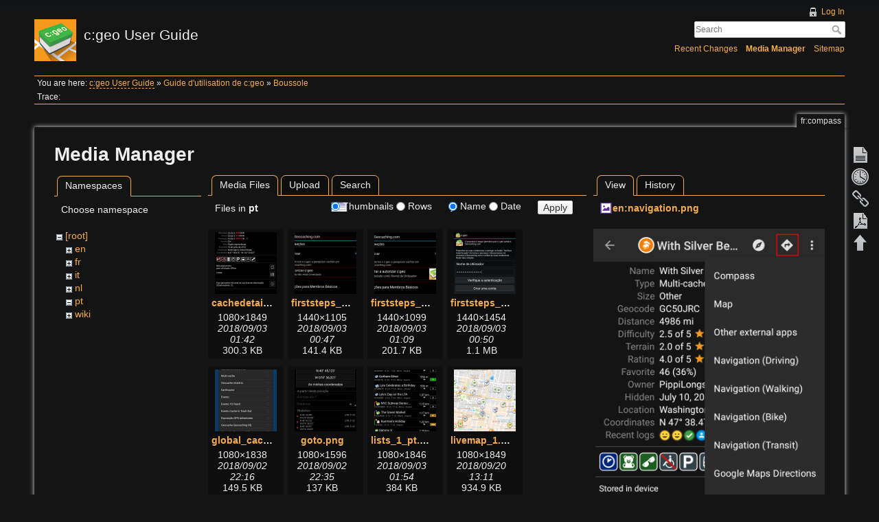

--- FILE ---
content_type: text/html; charset=utf-8
request_url: https://manual.cgeo.org/fr/compass?ns=pt&tab_files=files&do=media&tab_details=view&image=en%3Anavigation.png
body_size: 6143
content:
<!DOCTYPE html>
<html lang="en" dir="ltr" class="no-js">
<head>
    <meta charset="utf-8" />
    <title>Boussole [c:geo User Guide]</title>
    <script>(function(H){H.className=H.className.replace(/\bno-js\b/,'js')})(document.documentElement)</script>
    <meta name="generator" content="DokuWiki"/>
<meta name="robots" content="noindex,nofollow"/>
<link rel="search" type="application/opensearchdescription+xml" href="/lib/exe/opensearch.php" title="c:geo User Guide"/>
<link rel="start" href="/"/>
<link rel="contents" href="/fr/compass?do=index" title="Sitemap"/>
<link rel="manifest" href="/lib/exe/manifest.php" crossorigin="use-credentials"/>
<link rel="alternate" type="application/rss+xml" title="Recent Changes" href="/feed.php"/>
<link rel="alternate" type="application/rss+xml" title="Current namespace" href="/feed.php?mode=list&amp;ns=fr"/>
<link rel="alternate" type="text/html" title="Plain HTML" href="/_export/xhtml/fr/compass"/>
<link rel="alternate" type="text/plain" title="Wiki Markup" href="/_export/raw/fr/compass"/>
<link rel="stylesheet" href="/lib/exe/css.php?t=adoradark&amp;tseed=95add0ffb196042833175a0c1a42fb4e"/>
<script >var NS='fr';var JSINFO = {"plugins":{"tablelayout":{"features_active_by_default":0},"vshare":{"youtube":"youtube\\.com\/.*[&?]v=([a-z0-9_\\-]+)","vimeo":"vimeo\\.com\\\/(\\d+)","slideshare":"slideshare.*id=(\\d+)","dailymotion":"dailymotion\\.com\/video\/([a-z0-9]+)","archiveorg":"archive\\.org\/(?:embed|details)\/([a-zA-Z0-9_\\-]+)","soundcloud":"soundcloud\\.com\/([\\w-]+\/[\\w-]+)","niconico":"nicovideo\\.jp\/watch\/(sm[0-9]+)","bitchute":"bitchute\\.com\\\/video\\\/([a-zA-Z0-9_\\-]+)","coub":"coub\\.com\\\/view\\\/([a-zA-Z0-9_\\-]+)","odysee":"odysee\\.com\/\\$\/(?:embed|download)\/([-%_?=\/a-zA-Z0-9]+)","youku":"v\\.youku\\.com\/v_show\/id_([0-9A-Za-z=]+)\\.html","bilibili":"bilibili\\.com\\\/video\\\/(BV[0-9A-Za-z]+)","msoffice":"(?:office\\.com.*[&?]videoid=([a-z0-9\\-]+))","msstream":"microsoftstream\\.com\\\/video\\\/([a-f0-9\\-]{36})","rutube":"rutube\\.ru\\\/video\\\/([a-z0-9]+)\\\/","gdrive":"drive\\.google\\.com\\\/file\\\/d\\\/([a-zA-Z0-9_-]+)\/"}},"plugin_acmenu":{"doku_base":"\/","doku_url":"https:\/\/cgeo.droescher.eu\/","doku_script":"doku.php","start":"start","useslash":1,"canonical":0,"userewrite":"1"},"bookcreator":{"areToolsVisible":true,"showBookbar":"noempty"},"plugin_enforcesummary":{"enforce_summary":1,"default_minoredit":0,"enforce_preview":0},"isadmin":0,"isauth":0,"move_renameokay":false,"move_allowrename":false,"id":"fr:compass","namespace":"fr","ACT":"media","useHeadingNavigation":1,"useHeadingContent":1};(function(H){H.className=H.className.replace(/\bno-js\b/,'js')})(document.documentElement);</script>
<script src="/lib/exe/jquery.php?tseed=8faf3dc90234d51a499f4f428a0eae43" defer="defer"></script>
<script src="/lib/exe/js.php?t=adoradark&amp;tseed=95add0ffb196042833175a0c1a42fb4e&amp;lang=en" defer="defer"></script>
    <meta name="viewport" content="width=device-width,initial-scale=1" />
    <link rel="shortcut icon" href="/_media/favicon.ico" />
<link rel="apple-touch-icon" href="/lib/tpl/adoradark/images/apple-touch-icon.png" />
    </head>

<body>
    <div id="dokuwiki__site"><div id="dokuwiki__top" class="site dokuwiki mode_media tpl_adoradark     hasSidebar">

        
<!-- ********** HEADER ********** -->
<div id="dokuwiki__header"><div class="pad group">

    
    <div class="headings group">
        <ul class="a11y skip">
            <li><a href="#dokuwiki__content">skip to content</a></li>
        </ul>

        <h1><a href="/start"  accesskey="h" title="[H]"><img src="/_media/logo.png" width="61" height="61" alt="" /> <span>c:geo User Guide</span></a></h1>
            </div>

    <div class="tools group">
        <!-- USER TOOLS -->
                    <div id="dokuwiki__usertools">
                <h3 class="a11y">User Tools</h3>
                <ul>
                    <li><a href="/fr/compass?do=login&amp;sectok="  class="action login" rel="nofollow" title="Log In">Log In</a></li>                </ul>
            </div>
        
        <!-- SITE TOOLS -->
        <div id="dokuwiki__sitetools">
            <h3 class="a11y">Site Tools</h3>
            <form action="/start" method="get" role="search" class="search doku_form" id="dw__search" accept-charset="utf-8"><input type="hidden" name="do" value="search" /><input type="hidden" name="id" value="fr:compass" /><div class="no"><input name="q" type="text" class="edit" title="[F]" accesskey="f" placeholder="Search" autocomplete="on" id="qsearch__in" value="" /><button value="1" type="submit" title="Search">Search</button><div id="qsearch__out" class="ajax_qsearch JSpopup"></div></div></form>            <div class="mobileTools">
                <form action="/doku.php" method="get" accept-charset="utf-8"><div class="no"><input type="hidden" name="id" value="fr:compass" /><select name="do" class="edit quickselect" title="Tools"><option value="">Tools</option><optgroup label="Page Tools"><option value="">Show page</option><option value="revisions">Old revisions</option><option value="backlink">Backlinks</option><option value="plugin_bookcreator__addtobook">Add to book</option><option value="export_pdf">Export to PDF</option></optgroup><optgroup label="Site Tools"><option value="recent">Recent Changes</option><option value="media">Media Manager</option><option value="index">Sitemap</option></optgroup><optgroup label="User Tools"><option value="login">Log In</option></optgroup></select><button type="submit">&gt;</button></div></form>            </div>
            <ul>
                <li><a href="/fr/compass?do=recent"  class="action recent" accesskey="r" rel="nofollow" title="Recent Changes [R]">Recent Changes</a></li><li><a href="/fr/compass?do=media&amp;ns=fr"  class="action media" rel="nofollow" title="Media Manager">Media Manager</a></li><li><a href="/fr/compass?do=index"  class="action index" accesskey="x" rel="nofollow" title="Sitemap [X]">Sitemap</a></li>            </ul>
        </div>

    </div>

    <!-- BREADCRUMBS -->
            <div class="breadcrumbs">
                            <div class="youarehere"><span class="bchead">You are here: </span><span class="home"><bdi><a href="/start" class="wikilink2" title="start" rel="nofollow" data-wiki-id="start">c:geo User Guide</a></bdi></span> » <bdi><a href="/fr/start" class="wikilink1" title="fr:start" data-wiki-id="fr:start">Guide d&#039;utilisation de c:geo</a></bdi> » <bdi><a href="/fr/compass" class="wikilink1" title="fr:compass" data-wiki-id="fr:compass">Boussole</a></bdi></div>
                                        <div class="trace"><span class="bchead">Trace:</span></div>
                    </div>
    


    <hr class="a11y" />
</div></div><!-- /header -->

        <div class="wrapper group">

            
            <!-- ********** CONTENT ********** -->
            <div id="dokuwiki__content"><div class="pad group">
                
                <div class="pageId"><span>fr:compass</span></div>

                <div class="page group">
                                                            <!-- wikipage start -->
                    <div id="mediamanager__page">
<h1>Media Manager</h1>
<div class="panel namespaces">
<h2>Namespaces</h2>
<div class="panelHeader">Choose namespace</div>
<div class="panelContent" id="media__tree">

<ul class="idx">
<li class="media level0 open"><img src="/lib/images/minus.gif" alt="−" /><div class="li"><a href="/fr/compass?ns=&amp;tab_files=files&amp;do=media&amp;tab_details=view&amp;image=en%3Anavigation.png" class="idx_dir">[root]</a></div>
<ul class="idx">
<li class="media level1 closed"><img src="/lib/images/plus.gif" alt="+" /><div class="li"><a href="/fr/compass?ns=en&amp;tab_files=files&amp;do=media&amp;tab_details=view&amp;image=en%3Anavigation.png" class="idx_dir">en</a></div></li>
<li class="media level1 closed"><img src="/lib/images/plus.gif" alt="+" /><div class="li"><a href="/fr/compass?ns=fr&amp;tab_files=files&amp;do=media&amp;tab_details=view&amp;image=en%3Anavigation.png" class="idx_dir">fr</a></div></li>
<li class="media level1 closed"><img src="/lib/images/plus.gif" alt="+" /><div class="li"><a href="/fr/compass?ns=it&amp;tab_files=files&amp;do=media&amp;tab_details=view&amp;image=en%3Anavigation.png" class="idx_dir">it</a></div></li>
<li class="media level1 closed"><img src="/lib/images/plus.gif" alt="+" /><div class="li"><a href="/fr/compass?ns=nl&amp;tab_files=files&amp;do=media&amp;tab_details=view&amp;image=en%3Anavigation.png" class="idx_dir">nl</a></div></li>
<li class="media level1 open"><img src="/lib/images/minus.gif" alt="−" /><div class="li"><a href="/fr/compass?ns=pt&amp;tab_files=files&amp;do=media&amp;tab_details=view&amp;image=en%3Anavigation.png" class="idx_dir">pt</a></div></li>
<li class="media level1 closed"><img src="/lib/images/plus.gif" alt="+" /><div class="li"><a href="/fr/compass?ns=wiki&amp;tab_files=files&amp;do=media&amp;tab_details=view&amp;image=en%3Anavigation.png" class="idx_dir">wiki</a></div></li>
</ul></li>
</ul>
</div>
</div>
<div class="panel filelist">
<h2 class="a11y">Media Files</h2>
<ul class="tabs">
<li><strong>Media Files</strong></li>
<li><a href="/fr/compass?tab_files=upload&amp;do=media&amp;tab_details=view&amp;image=en%3Anavigation.png&amp;ns=pt">Upload</a></li>
<li><a href="/fr/compass?tab_files=search&amp;do=media&amp;tab_details=view&amp;image=en%3Anavigation.png&amp;ns=pt">Search</a></li>
</ul>
<div class="panelHeader">
<h3>Files in <strong>pt</strong></h3>
<form method="get" action="/fr/compass" class="options doku_form" accept-charset="utf-8"><input type="hidden" name="sectok" value="" /><input type="hidden" name="do" value="media" /><input type="hidden" name="tab_files" value="files" /><input type="hidden" name="tab_details" value="view" /><input type="hidden" name="image" value="en:navigation.png" /><input type="hidden" name="ns" value="pt" /><div class="no"><ul>
<li class="listType"><label for="listType__thumbs" class="thumbs">
<input name="list_dwmedia" type="radio" value="thumbs" id="listType__thumbs" class="thumbs" checked="checked" />
<span>Thumbnails</span>
</label><label for="listType__rows" class="rows">
<input name="list_dwmedia" type="radio" value="rows" id="listType__rows" class="rows" />
<span>Rows</span>
</label></li>
<li class="sortBy"><label for="sortBy__name" class="name">
<input name="sort_dwmedia" type="radio" value="name" id="sortBy__name" class="name" checked="checked" />
<span>Name</span>
</label><label for="sortBy__date" class="date">
<input name="sort_dwmedia" type="radio" value="date" id="sortBy__date" class="date" />
<span>Date</span>
</label></li>
<li><button value="1" type="submit">Apply</button></li>
</ul>
</div></form></div>
<div class="panelContent">
<ul class="thumbs"><li><dl title="cachedetails_details.png"><dt><a id="l_:pt:cachedetails_details.png" class="image thumb" href="/fr/compass?image=pt%3Acachedetails_details.png&amp;ns=pt&amp;tab_details=view&amp;do=media&amp;tab_files=files"><img src="/_media/pt/cachedetails_details.png?w=90&amp;h=90&amp;tok=eae7ea" alt="cachedetails_details.png" loading="lazy" width="90" height="90" /></a></dt><dd class="name"><a href="/fr/compass?image=pt%3Acachedetails_details.png&amp;ns=pt&amp;tab_details=view&amp;do=media&amp;tab_files=files" id="h_:pt:cachedetails_details.png">cachedetails_details.png</a></dd><dd class="size">1080&#215;1849</dd><dd class="date">2018/09/03 01:42</dd><dd class="filesize">300.3 KB</dd></dl></li><li><dl title="firststeps_1_pt.png"><dt><a id="l_:pt:firststeps_1_pt.png" class="image thumb" href="/fr/compass?image=pt%3Afirststeps_1_pt.png&amp;ns=pt&amp;tab_details=view&amp;do=media&amp;tab_files=files"><img src="/_media/pt/firststeps_1_pt.png?w=90&amp;h=90&amp;tok=de065a" alt="firststeps_1_pt.png" loading="lazy" width="90" height="90" /></a></dt><dd class="name"><a href="/fr/compass?image=pt%3Afirststeps_1_pt.png&amp;ns=pt&amp;tab_details=view&amp;do=media&amp;tab_files=files" id="h_:pt:firststeps_1_pt.png">firststeps_1_pt.png</a></dd><dd class="size">1440&#215;1105</dd><dd class="date">2018/09/03 00:47</dd><dd class="filesize">141.4 KB</dd></dl></li><li><dl title="firststeps_2_pt.png"><dt><a id="l_:pt:firststeps_2_pt.png" class="image thumb" href="/fr/compass?image=pt%3Afirststeps_2_pt.png&amp;ns=pt&amp;tab_details=view&amp;do=media&amp;tab_files=files"><img src="/_media/pt/firststeps_2_pt.png?w=90&amp;h=90&amp;tok=c5d99c" alt="firststeps_2_pt.png" loading="lazy" width="90" height="90" /></a></dt><dd class="name"><a href="/fr/compass?image=pt%3Afirststeps_2_pt.png&amp;ns=pt&amp;tab_details=view&amp;do=media&amp;tab_files=files" id="h_:pt:firststeps_2_pt.png">firststeps_2_pt.png</a></dd><dd class="size">1440&#215;1099</dd><dd class="date">2018/09/03 01:09</dd><dd class="filesize">201.7 KB</dd></dl></li><li><dl title="firststeps_3_pt.png"><dt><a id="l_:pt:firststeps_3_pt.png" class="image thumb" href="/fr/compass?image=pt%3Afirststeps_3_pt.png&amp;ns=pt&amp;tab_details=view&amp;do=media&amp;tab_files=files"><img src="/_media/pt/firststeps_3_pt.png?w=90&amp;h=90&amp;tok=e5ddf9" alt="firststeps_3_pt.png" loading="lazy" width="90" height="90" /></a></dt><dd class="name"><a href="/fr/compass?image=pt%3Afirststeps_3_pt.png&amp;ns=pt&amp;tab_details=view&amp;do=media&amp;tab_files=files" id="h_:pt:firststeps_3_pt.png">firststeps_3_pt.png</a></dd><dd class="size">1440&#215;1454</dd><dd class="date">2018/09/03 00:50</dd><dd class="filesize">1.1 MB</dd></dl></li><li><dl title="global_cache_type_filter_pt.png"><dt><a id="l_:pt:global_cache_type_filter_pt.png" class="image thumb" href="/fr/compass?image=pt%3Aglobal_cache_type_filter_pt.png&amp;ns=pt&amp;tab_details=view&amp;do=media&amp;tab_files=files"><img src="/_media/pt/global_cache_type_filter_pt.png?w=90&amp;h=90&amp;tok=e058e7" alt="global_cache_type_filter_pt.png" loading="lazy" width="90" height="90" /></a></dt><dd class="name"><a href="/fr/compass?image=pt%3Aglobal_cache_type_filter_pt.png&amp;ns=pt&amp;tab_details=view&amp;do=media&amp;tab_files=files" id="h_:pt:global_cache_type_filter_pt.png">global_cache_type_filter_pt.png</a></dd><dd class="size">1080&#215;1838</dd><dd class="date">2018/09/02 22:16</dd><dd class="filesize">149.5 KB</dd></dl></li><li><dl title="goto.png"><dt><a id="l_:pt:goto.png" class="image thumb" href="/fr/compass?image=pt%3Agoto.png&amp;ns=pt&amp;tab_details=view&amp;do=media&amp;tab_files=files"><img src="/_media/pt/goto.png?w=90&amp;h=90&amp;tok=dc40e1" alt="goto.png" loading="lazy" width="90" height="90" /></a></dt><dd class="name"><a href="/fr/compass?image=pt%3Agoto.png&amp;ns=pt&amp;tab_details=view&amp;do=media&amp;tab_files=files" id="h_:pt:goto.png">goto.png</a></dd><dd class="size">1080&#215;1596</dd><dd class="date">2018/09/02 22:35</dd><dd class="filesize">137 KB</dd></dl></li><li><dl title="lists_1_pt.png"><dt><a id="l_:pt:lists_1_pt.png" class="image thumb" href="/fr/compass?image=pt%3Alists_1_pt.png&amp;ns=pt&amp;tab_details=view&amp;do=media&amp;tab_files=files"><img src="/_media/pt/lists_1_pt.png?w=90&amp;h=90&amp;tok=0d6640" alt="lists_1_pt.png" loading="lazy" width="90" height="90" /></a></dt><dd class="name"><a href="/fr/compass?image=pt%3Alists_1_pt.png&amp;ns=pt&amp;tab_details=view&amp;do=media&amp;tab_files=files" id="h_:pt:lists_1_pt.png">lists_1_pt.png</a></dd><dd class="size">1080&#215;1846</dd><dd class="date">2018/09/03 01:54</dd><dd class="filesize">384 KB</dd></dl></li><li><dl title="livemap_1.png"><dt><a id="l_:pt:livemap_1.png" class="image thumb" href="/fr/compass?image=pt%3Alivemap_1.png&amp;ns=pt&amp;tab_details=view&amp;do=media&amp;tab_files=files"><img src="/_media/pt/livemap_1.png?w=90&amp;h=90&amp;tok=1aa9cc" alt="livemap_1.png" loading="lazy" width="90" height="90" /></a></dt><dd class="name"><a href="/fr/compass?image=pt%3Alivemap_1.png&amp;ns=pt&amp;tab_details=view&amp;do=media&amp;tab_files=files" id="h_:pt:livemap_1.png">livemap_1.png</a></dd><dd class="size">1080&#215;1849</dd><dd class="date">2018/09/20 13:11</dd><dd class="filesize">934.9 KB</dd></dl></li><li><dl title="livemap_2.png"><dt><a id="l_:pt:livemap_2.png" class="image thumb" href="/fr/compass?image=pt%3Alivemap_2.png&amp;ns=pt&amp;tab_details=view&amp;do=media&amp;tab_files=files"><img src="/_media/pt/livemap_2.png?w=90&amp;h=90&amp;tok=a2c48e" alt="livemap_2.png" loading="lazy" width="90" height="90" /></a></dt><dd class="name"><a href="/fr/compass?image=pt%3Alivemap_2.png&amp;ns=pt&amp;tab_details=view&amp;do=media&amp;tab_files=files" id="h_:pt:livemap_2.png">livemap_2.png</a></dd><dd class="size">1080&#215;1211</dd><dd class="date">2018/09/20 13:10</dd><dd class="filesize">428.4 KB</dd></dl></li><li><dl title="livemap_mapname.png"><dt><a id="l_:pt:livemap_mapname.png" class="image thumb" href="/fr/compass?image=pt%3Alivemap_mapname.png&amp;ns=pt&amp;tab_details=view&amp;do=media&amp;tab_files=files"><img src="/_media/pt/livemap_mapname.png?w=90&amp;h=90&amp;tok=8e846a" alt="livemap_mapname.png" loading="lazy" width="90" height="90" /></a></dt><dd class="name"><a href="/fr/compass?image=pt%3Alivemap_mapname.png&amp;ns=pt&amp;tab_details=view&amp;do=media&amp;tab_files=files" id="h_:pt:livemap_mapname.png">livemap_mapname.png</a></dd><dd class="size">150&#215;50</dd><dd class="date">2018/09/20 13:38</dd><dd class="filesize">7.8 KB</dd></dl></li><li><dl title="livemap_mapsettings.png"><dt><a id="l_:pt:livemap_mapsettings.png" class="image thumb" href="/fr/compass?image=pt%3Alivemap_mapsettings.png&amp;ns=pt&amp;tab_details=view&amp;do=media&amp;tab_files=files"><img src="/_media/pt/livemap_mapsettings.png?w=90&amp;h=90&amp;tok=5357ea" alt="livemap_mapsettings.png" loading="lazy" width="90" height="90" /></a></dt><dd class="name"><a href="/fr/compass?image=pt%3Alivemap_mapsettings.png&amp;ns=pt&amp;tab_details=view&amp;do=media&amp;tab_files=files" id="h_:pt:livemap_mapsettings.png">livemap_mapsettings.png</a></dd><dd class="size">1080&#215;902</dd><dd class="date">2018/09/20 13:47</dd><dd class="filesize">159.7 KB</dd></dl></li><li><dl title="livemap_popup_1.png"><dt><a id="l_:pt:livemap_popup_1.png" class="image thumb" href="/fr/compass?image=pt%3Alivemap_popup_1.png&amp;ns=pt&amp;tab_details=view&amp;do=media&amp;tab_files=files"><img src="/_media/pt/livemap_popup_1.png?w=90&amp;h=90&amp;tok=1b4ff7" alt="livemap_popup_1.png" loading="lazy" width="90" height="90" /></a></dt><dd class="name"><a href="/fr/compass?image=pt%3Alivemap_popup_1.png&amp;ns=pt&amp;tab_details=view&amp;do=media&amp;tab_files=files" id="h_:pt:livemap_popup_1.png">livemap_popup_1.png</a></dd><dd class="size">1080&#215;1128</dd><dd class="date">2018/09/20 13:23</dd><dd class="filesize">576.1 KB</dd></dl></li><li><dl title="livemap_popup_2.png"><dt><a id="l_:pt:livemap_popup_2.png" class="image thumb" href="/fr/compass?image=pt%3Alivemap_popup_2.png&amp;ns=pt&amp;tab_details=view&amp;do=media&amp;tab_files=files"><img src="/_media/pt/livemap_popup_2.png?w=90&amp;h=90&amp;tok=c444ed" alt="livemap_popup_2.png" loading="lazy" width="90" height="90" /></a></dt><dd class="name"><a href="/fr/compass?image=pt%3Alivemap_popup_2.png&amp;ns=pt&amp;tab_details=view&amp;do=media&amp;tab_files=files" id="h_:pt:livemap_popup_2.png">livemap_popup_2.png</a></dd><dd class="size">1080&#215;1253</dd><dd class="date">2018/09/20 13:23</dd><dd class="filesize">603.9 KB</dd></dl></li><li><dl title="livemap_popup_4.png"><dt><a id="l_:pt:livemap_popup_4.png" class="image thumb" href="/fr/compass?image=pt%3Alivemap_popup_4.png&amp;ns=pt&amp;tab_details=view&amp;do=media&amp;tab_files=files"><img src="/_media/pt/livemap_popup_4.png?w=90&amp;h=90&amp;tok=89b222" alt="livemap_popup_4.png" loading="lazy" width="90" height="90" /></a></dt><dd class="name"><a href="/fr/compass?image=pt%3Alivemap_popup_4.png&amp;ns=pt&amp;tab_details=view&amp;do=media&amp;tab_files=files" id="h_:pt:livemap_popup_4.png">livemap_popup_4.png</a></dd><dd class="size">936&#215;572</dd><dd class="date">2018/09/20 13:34</dd><dd class="filesize">112.3 KB</dd></dl></li><li><dl title="livemap_popup_5.png"><dt><a id="l_:pt:livemap_popup_5.png" class="image thumb" href="/fr/compass?image=pt%3Alivemap_popup_5.png&amp;ns=pt&amp;tab_details=view&amp;do=media&amp;tab_files=files"><img src="/_media/pt/livemap_popup_5.png?w=90&amp;h=90&amp;tok=e136c4" alt="livemap_popup_5.png" loading="lazy" width="90" height="90" /></a></dt><dd class="name"><a href="/fr/compass?image=pt%3Alivemap_popup_5.png&amp;ns=pt&amp;tab_details=view&amp;do=media&amp;tab_files=files" id="h_:pt:livemap_popup_5.png">livemap_popup_5.png</a></dd><dd class="size">933&#215;280</dd><dd class="date">2018/09/20 13:34</dd><dd class="filesize">56.4 KB</dd></dl></li><li><dl title="livemap_popup_6.png"><dt><a id="l_:pt:livemap_popup_6.png" class="image thumb" href="/fr/compass?image=pt%3Alivemap_popup_6.png&amp;ns=pt&amp;tab_details=view&amp;do=media&amp;tab_files=files"><img src="/_media/pt/livemap_popup_6.png?w=90&amp;h=90&amp;tok=03032f" alt="livemap_popup_6.png" loading="lazy" width="90" height="90" /></a></dt><dd class="name"><a href="/fr/compass?image=pt%3Alivemap_popup_6.png&amp;ns=pt&amp;tab_details=view&amp;do=media&amp;tab_files=files" id="h_:pt:livemap_popup_6.png">livemap_popup_6.png</a></dd><dd class="size">200&#215;65</dd><dd class="date">2018/09/20 13:34</dd><dd class="filesize">7.8 KB</dd></dl></li><li><dl title="livemap_popup_7.png"><dt><a id="l_:pt:livemap_popup_7.png" class="image thumb" href="/fr/compass?image=pt%3Alivemap_popup_7.png&amp;ns=pt&amp;tab_details=view&amp;do=media&amp;tab_files=files"><img src="/_media/pt/livemap_popup_7.png?w=90&amp;h=90&amp;tok=ec4e97" alt="livemap_popup_7.png" loading="lazy" width="90" height="90" /></a></dt><dd class="name"><a href="/fr/compass?image=pt%3Alivemap_popup_7.png&amp;ns=pt&amp;tab_details=view&amp;do=media&amp;tab_files=files" id="h_:pt:livemap_popup_7.png">livemap_popup_7.png</a></dd><dd class="size">200&#215;42</dd><dd class="date">2018/09/20 13:34</dd><dd class="filesize">4.2 KB</dd></dl></li><li><dl title="livemap_strategy.png"><dt><a id="l_:pt:livemap_strategy.png" class="image thumb" href="/fr/compass?image=pt%3Alivemap_strategy.png&amp;ns=pt&amp;tab_details=view&amp;do=media&amp;tab_files=files"><img src="/_media/pt/livemap_strategy.png?w=90&amp;h=90&amp;tok=df5fb9" alt="livemap_strategy.png" loading="lazy" width="90" height="90" /></a></dt><dd class="name"><a href="/fr/compass?image=pt%3Alivemap_strategy.png&amp;ns=pt&amp;tab_details=view&amp;do=media&amp;tab_files=files" id="h_:pt:livemap_strategy.png">livemap_strategy.png</a></dd><dd class="size">1080&#215;623</dd><dd class="date">2018/09/20 13:47</dd><dd class="filesize">128.3 KB</dd></dl></li><li><dl title="navigate_compass.png"><dt><a id="l_:pt:navigate_compass.png" class="image thumb" href="/fr/compass?image=pt%3Anavigate_compass.png&amp;ns=pt&amp;tab_details=view&amp;do=media&amp;tab_files=files"><img src="/_media/pt/navigate_compass.png?w=90&amp;h=90&amp;tok=49fca5" alt="navigate_compass.png" loading="lazy" width="90" height="90" /></a></dt><dd class="name"><a href="/fr/compass?image=pt%3Anavigate_compass.png&amp;ns=pt&amp;tab_details=view&amp;do=media&amp;tab_files=files" id="h_:pt:navigate_compass.png">navigate_compass.png</a></dd><dd class="size">1080&#215;1844</dd><dd class="date">2018/09/03 02:00</dd><dd class="filesize">380 KB</dd></dl></li><li><dl title="navigate_driving.png"><dt><a id="l_:pt:navigate_driving.png" class="image thumb" href="/fr/compass?image=pt%3Anavigate_driving.png&amp;ns=pt&amp;tab_details=view&amp;do=media&amp;tab_files=files"><img src="/_media/pt/navigate_driving.png?w=90&amp;h=90&amp;tok=2a2425" alt="navigate_driving.png" loading="lazy" width="90" height="90" /></a></dt><dd class="name"><a href="/fr/compass?image=pt%3Anavigate_driving.png&amp;ns=pt&amp;tab_details=view&amp;do=media&amp;tab_files=files" id="h_:pt:navigate_driving.png">navigate_driving.png</a></dd><dd class="size">1080&#215;1846</dd><dd class="date">2018/09/03 02:10</dd><dd class="filesize">357.8 KB</dd></dl></li><li><dl title="navigation.png"><dt><a id="l_:pt:navigation.png" class="image thumb" href="/fr/compass?image=pt%3Anavigation.png&amp;ns=pt&amp;tab_details=view&amp;do=media&amp;tab_files=files"><img src="/_media/pt/navigation.png?w=90&amp;h=90&amp;tok=031675" alt="navigation.png" loading="lazy" width="90" height="90" /></a></dt><dd class="name"><a href="/fr/compass?image=pt%3Anavigation.png&amp;ns=pt&amp;tab_details=view&amp;do=media&amp;tab_files=files" id="h_:pt:navigation.png">navigation.png</a></dd><dd class="size">1080&#215;1846</dd><dd class="date">2018/09/03 02:33</dd><dd class="filesize">400.6 KB</dd></dl></li><li><dl title="notification_example.png"><dt><a id="l_:pt:notification_example.png" class="image thumb" href="/fr/compass?image=pt%3Anotification_example.png&amp;ns=pt&amp;tab_details=view&amp;do=media&amp;tab_files=files"><img src="/_media/pt/notification_example.png?w=90&amp;h=90&amp;tok=89a725" alt="notification_example.png" loading="lazy" width="90" height="90" /></a></dt><dd class="name"><a href="/fr/compass?image=pt%3Anotification_example.png&amp;ns=pt&amp;tab_details=view&amp;do=media&amp;tab_files=files" id="h_:pt:notification_example.png">notification_example.png</a></dd><dd class="size">1080&#215;983</dd><dd class="date">2018/08/09 18:26</dd><dd class="filesize">205.4 KB</dd></dl></li><li><dl title="oc_pt_1.png"><dt><a id="l_:pt:oc_pt_1.png" class="image thumb" href="/fr/compass?image=pt%3Aoc_pt_1.png&amp;ns=pt&amp;tab_details=view&amp;do=media&amp;tab_files=files"><img src="/_media/pt/oc_pt_1.png?w=90&amp;h=90&amp;tok=55d91c" alt="oc_pt_1.png" loading="lazy" width="90" height="90" /></a></dt><dd class="name"><a href="/fr/compass?image=pt%3Aoc_pt_1.png&amp;ns=pt&amp;tab_details=view&amp;do=media&amp;tab_files=files" id="h_:pt:oc_pt_1.png">oc_pt_1.png</a></dd><dd class="size">1440&#215;872</dd><dd class="date">2018/09/03 01:15</dd><dd class="filesize">146.1 KB</dd></dl></li><li><dl title="oc_pt_2.png"><dt><a id="l_:pt:oc_pt_2.png" class="image thumb" href="/fr/compass?image=pt%3Aoc_pt_2.png&amp;ns=pt&amp;tab_details=view&amp;do=media&amp;tab_files=files"><img src="/_media/pt/oc_pt_2.png?w=90&amp;h=90&amp;tok=48f257" alt="oc_pt_2.png" loading="lazy" width="90" height="90" /></a></dt><dd class="name"><a href="/fr/compass?image=pt%3Aoc_pt_2.png&amp;ns=pt&amp;tab_details=view&amp;do=media&amp;tab_files=files" id="h_:pt:oc_pt_2.png">oc_pt_2.png</a></dd><dd class="size">1440&#215;1142</dd><dd class="date">2018/09/03 01:18</dd><dd class="filesize">848.5 KB</dd></dl></li><li><dl title="oc_pt_4.png"><dt><a id="l_:pt:oc_pt_4.png" class="image thumb" href="/fr/compass?image=pt%3Aoc_pt_4.png&amp;ns=pt&amp;tab_details=view&amp;do=media&amp;tab_files=files"><img src="/_media/pt/oc_pt_4.png?w=90&amp;h=90&amp;tok=01a51f" alt="oc_pt_4.png" loading="lazy" width="90" height="90" /></a></dt><dd class="name"><a href="/fr/compass?image=pt%3Aoc_pt_4.png&amp;ns=pt&amp;tab_details=view&amp;do=media&amp;tab_files=files" id="h_:pt:oc_pt_4.png">oc_pt_4.png</a></dd><dd class="size">1440&#215;873</dd><dd class="date">2018/09/03 01:27</dd><dd class="filesize">146.5 KB</dd></dl></li><li><dl title="search_1_pt.png"><dt><a id="l_:pt:search_1_pt.png" class="image thumb" href="/fr/compass?image=pt%3Asearch_1_pt.png&amp;ns=pt&amp;tab_details=view&amp;do=media&amp;tab_files=files"><img src="/_media/pt/search_1_pt.png?w=90&amp;h=90&amp;tok=29ffc5" alt="search_1_pt.png" loading="lazy" width="90" height="90" /></a></dt><dd class="name"><a href="/fr/compass?image=pt%3Asearch_1_pt.png&amp;ns=pt&amp;tab_details=view&amp;do=media&amp;tab_files=files" id="h_:pt:search_1_pt.png">search_1_pt.png</a></dd><dd class="size">1080&#215;1833</dd><dd class="date">2018/09/02 23:16</dd><dd class="filesize">138 KB</dd></dl></li><li><dl title="search_2_pt.png"><dt><a id="l_:pt:search_2_pt.png" class="image thumb" href="/fr/compass?image=pt%3Asearch_2_pt.png&amp;ns=pt&amp;tab_details=view&amp;do=media&amp;tab_files=files"><img src="/_media/pt/search_2_pt.png?w=90&amp;h=90&amp;tok=44bdd0" alt="search_2_pt.png" loading="lazy" width="90" height="90" /></a></dt><dd class="name"><a href="/fr/compass?image=pt%3Asearch_2_pt.png&amp;ns=pt&amp;tab_details=view&amp;do=media&amp;tab_files=files" id="h_:pt:search_2_pt.png">search_2_pt.png</a></dd><dd class="size">1080&#215;1210</dd><dd class="date">2018/09/02 23:16</dd><dd class="filesize">38.1 KB</dd></dl></li></ul>
</div>
</div>
<div class="panel file">
<h2 class="a11y">File</h2>
<ul class="tabs">
<li><strong>View</strong></li>
<li><a href="/fr/compass?tab_details=history&amp;do=media&amp;tab_files=files&amp;image=en%3Anavigation.png&amp;ns=pt">History</a></li>
</ul>
<div class="panelHeader"><h3><strong><a href="/_media/en/navigation.png" class="select mediafile mf_png" title="View original file">en:navigation.png</a></strong></h3></div>
<div class="panelContent">
<div class="image"><a href="/_media/en/navigation.png?t=1644842862&amp;w=366&amp;h=500&amp;tok=c6d26e" target="_blank" title="View original file"><img src="/_media/en/navigation.png?t=1644842862&amp;w=366&amp;h=500&amp;tok=c6d26e" alt="" style="max-width: 366px;" /></a></div><ul class="actions"></ul><dl>
<dt>Date:</dt><dd>2022/02/14 13:47</dd>
<dt>Filename:</dt><dd>navigation.png</dd>
<dt>Format:</dt><dd>PNG</dd>
<dt>Size:</dt><dd>199KB</dd>
<dt>Width:</dt><dd>1080</dd>
<dt>Height:</dt><dd>1474</dd>
</dl>
<dl>
<dt>References for:</dt><dd><a href="/de/navigation" class="wikilink1" title="de:navigation" data-wiki-id="de:navigation">Navigationsmethoden</a></dd><dd><a href="/en/navigation" class="wikilink1" title="en:navigation" data-wiki-id="en:navigation">Navigation methods/tools</a></dd><dd><a href="/fi/navigation" class="wikilink1" title="fi:navigation" data-wiki-id="fi:navigation">Navigaatiotavat/työkalut</a></dd></dl>
</div>
</div>
</div>
                    <!-- wikipage stop -->
                                    </div>

                <div class="docInfo"><bdi>fr/compass.txt</bdi> · Last modified: <time datetime="2021-08-31T00:01:24+0200">2021/08/31 00:01</time> by <bdi>murggel</bdi></div>

                            </div></div><!-- /content -->

            <hr class="a11y" />

            <!-- PAGE ACTIONS -->
            <div id="dokuwiki__pagetools">
                <h3 class="a11y">Page Tools</h3>
                <div class="tools">
                    <ul>
                        <li><a href="/fr/compass?do="  class="action show" accesskey="v" rel="nofollow" title="Show page [V]"><span>Show page</span></a></li><li><a href="/fr/compass?do=revisions"  class="action revs" accesskey="o" rel="nofollow" title="Old revisions [O]"><span>Old revisions</span></a></li><li><a href="/fr/compass?do=backlink"  class="action backlink" rel="nofollow" title="Backlinks"><span>Backlinks</span></a></li><li><a href="/fr/compass?do=export_pdf" class="action export_pdf" rel="nofollow" title="Export to PDF"><span>Export to PDF</span></a></li><li class="plugin_move_page"><a href=""><span>Rename Page</span></a></li><li><a href="#dokuwiki__top"  class="action top" accesskey="t" rel="nofollow" title="Back to top [T]"><span>Back to top</span></a></li>                    </ul>
                </div>
            </div>
        </div><!-- /wrapper -->

        
<!-- ********** FOOTER ********** -->
<div id="dokuwiki__footer"><div class="pad">
    <div class="license">Except where otherwise noted, content on this wiki is licensed under the following license: <bdi><a href="https://creativecommons.org/licenses/by-nc-sa/4.0/deed.en" rel="license" class="urlextern" target="_blank">CC Attribution-Noncommercial-Share Alike 4.0 International</a></bdi></div>
    <div class="buttons">
        <a href="https://creativecommons.org/licenses/by-nc-sa/4.0/deed.en" rel="license" target="_blank"><img src="/lib/images/license/button/cc-by-nc-sa.png" alt="CC Attribution-Noncommercial-Share Alike 4.0 International" /></a>        <a href="http://www.dokuwiki.org/donate" title="Donate" target="_blank"><img
            src="/lib/tpl/adoradark/images/button-donate.gif" width="80" height="15" alt="Donate" /></a>
        <a href="http://php.net" title="Powered by PHP" target="_blank"><img
            src="/lib/tpl/adoradark/images/button-php.gif" width="80" height="15" alt="Powered by PHP" /></a>
        <a href="http://validator.w3.org/check/referer" title="Valid HTML5" target="_blank"><img
            src="/lib/tpl/adoradark/images/button-html5.png" width="80" height="15" alt="Valid HTML5" /></a>
        <a href="http://jigsaw.w3.org/css-validator/check/referer?profile=css3" title="Valid CSS" target="_blank"><img
            src="/lib/tpl/adoradark/images/button-css.png" width="80" height="15" alt="Valid CSS" /></a>
        <a href="http://dokuwiki.org/" title="Driven by DokuWiki" target="_blank"><img
            src="/lib/tpl/adoradark/images/button-dw.png" width="80" height="15" alt="Driven by DokuWiki" /></a>
    </div>
</div></div><!-- /footer -->

    </div></div><!-- /site -->

    <div class="no"><img src="/lib/exe/taskrunner.php?id=fr%3Acompass&amp;1769624059" width="2" height="1" alt="" /></div>
    <div id="screen__mode" class="no"></div></body>
</html>
